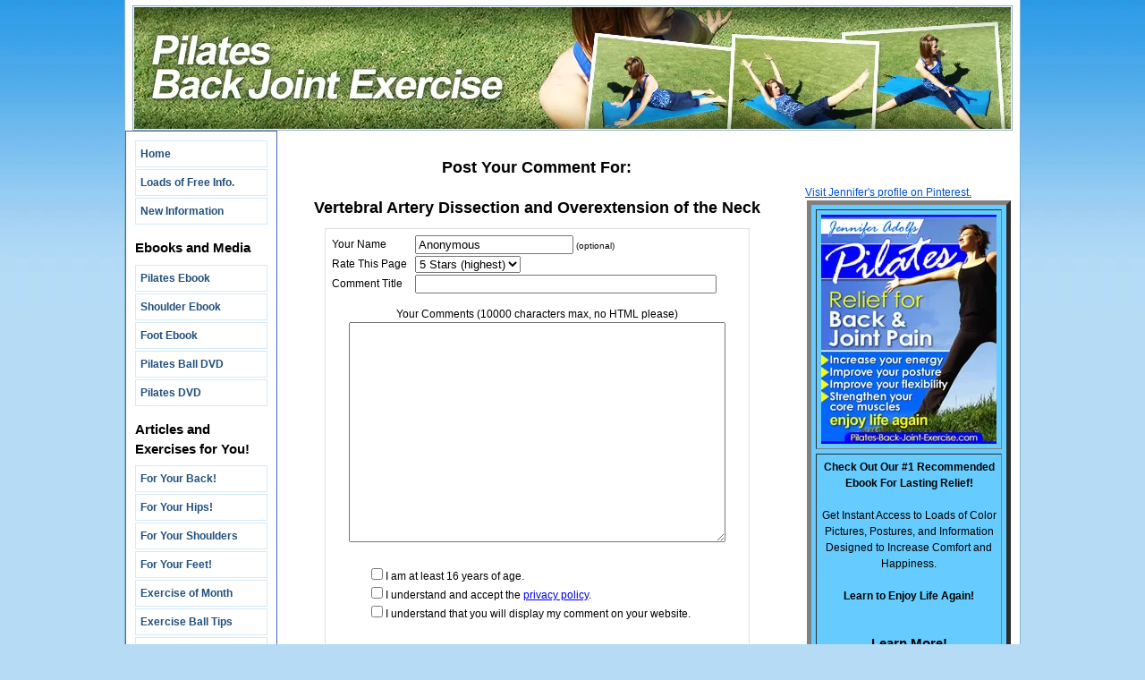

--- FILE ---
content_type: text/html; charset=UTF-8
request_url: https://www.pilates-back-joint-exercise.com/vertebral-artery-dissection-and-overextension-of-the-neck-comment-form.html
body_size: 8757
content:
<!DOCTYPE HTML PUBLIC "-//W3C//DTD HTML 4.01 Transitional//EN"
        "http://www.w3.org/TR/html4/loose.dtd">
<html xmlns:og="http://opengraphprotocol.org/schema/" xmlns:fb="http://www.facebook.com/2008/fbml">
<head><meta http-equiv="content-type" content="text/html; charset=UTF-8">
<META name="Robots" content="NOINDEX,FOLLOW"><title>Submit Comment for Vertebral Artery Dissection and Overextension of the Neck</title><meta name="robots" content="noindex"><link href="/sd/support-files/A.style.css.pagespeed.cf.o9K2k15FFd.css" rel="stylesheet" type="text/css"><script type="text/javascript" src="/sd/support-files/mobile.js.pagespeed.jm.-SWz7i-rvA.js"></script>
<script type="text/javascript">MOBILE.enabled=true;MOBILE.contentColumnWidth='580px';MOBILE.init();</script>
<!-- start: tool_blocks.sbi_html_head -->
<link rel="alternate" type="application/rss+xml" title="RSS" href="https://www.pilates-back-joint-exercise.com/Pilates-Back-Joint-Exercise.xml">
<!-- SD -->
<script type="text/javascript" language="JavaScript">var https_page=0</script>
<!-- end: tool_blocks.sbi_html_head -->
<link rel="shortcut icon" type="image/vnd.microsoft.icon" href="https://www.pilates-back-joint-exercise.com/favicon.ico">
<script language="JavaScript" type="text/javascript">function MM_swapImgRestore(){var i,x,a=document.MM_sr;for(i=0;a&&i<a.length&&(x=a[i])&&x.oSrc;i++)x.src=x.oSrc;}function MM_preloadImages(){var d=document;if(d.images){if(!d.MM_p)d.MM_p=new Array();var i,j=d.MM_p.length,a=MM_preloadImages.arguments;for(i=0;i<a.length;i++)if(a[i].indexOf("#")!=0){d.MM_p[j]=new Image;d.MM_p[j++].src=a[i];}}}function MM_swapImage(){var i,j=0,x,a=MM_swapImage.arguments;document.MM_sr=new Array;for(i=0;i<(a.length-2);i+=3)if((x=MM_findObj(a[i]))!=null){document.MM_sr[j++]=x;if(!x.oSrc)x.oSrc=x.src;x.src=a[i+2];}}function MM_openBrWindow(theURL,winName,features){window.open(theURL,winName,features);}function MM_findObj(n,d){var p,i,x;if(!d)d=document;if((p=n.indexOf("?"))>0&&parent.frames.length){d=parent.frames[n.substring(p+1)].document;n=n.substring(0,p);}if(!(x=d[n])&&d.all)x=d.all[n];for(i=0;!x&&i<d.forms.length;i++)x=d.forms[i][n];for(i=0;!x&&d.layers&&i<d.layers.length;i++)x=MM_findObj(n,d.layers[i].document);if(!x&&d.getElementById)x=d.getElementById(n);return x;}</script>
<script language="JavaScript" type="text/JavaScript">function MM_displayStatusMsg(msgStr){status=msgStr;document.MM_returnValue=true;}</script>
<!-- start: shared_blocks.25520577#end-of-head -->
<script type="text/javascript">var _gaq=_gaq||[];_gaq.push(['_setAccount','UA-23338662-1']);_gaq.push(['_trackPageview']);(function(){var ga=document.createElement('script');ga.type='text/javascript';ga.async=true;ga.src=('https:'==document.location.protocol?'https://ssl':'http://www')+'.google-analytics.com/ga.js';var s=document.getElementsByTagName('script')[0];s.parentNode.insertBefore(ga,s);})();</script>
<meta name="google-site-verification" content="lm8ABSsVH9efpBMBPo_Qrt1zPbyou5t6FoTcWSGIC4c"/>
<meta name="msvalidate.01" content="9D3D32EC039A9E8CA34E1817087A95B9"/>
<!-- end: shared_blocks.25520577#end-of-head -->
<script type="text/javascript" src="/sd/support-files/fix.js.pagespeed.jm.hNqckcKb0T.js"></script>
<script type="text/javascript">MOBILE.doEndOfHead();FIX.doEndOfHead();</script>
</head>
<body>
<div id="PageWrapper">
<div id="Header">
<div class="Liner">
<!-- start: shared_blocks.25520570#top-of-header -->
<!-- end: shared_blocks.25520570#top-of-header -->
<!-- start: shared_blocks.25520559#bottom-of-header -->
<!-- end: shared_blocks.25520559#bottom-of-header -->
</div><!-- end Liner -->
</div><!-- end Header --><script type="text/javascript">MOBILE.doAfterHeader();</script>
<div id="ContentWrapper">
<div id="ContentColumn">
<div class="Liner">
<!-- start: shared_blocks.25520554#above-h1 -->
<!-- end: shared_blocks.25520554#above-h1 -->
<script type="text/javascript">function validateComment(form){var errors=[];var regexp=/<(script|form)/;var field=form.comment_author.value;if(field&&field.length>200){errors.push('Your name must be a maximum of 200 characters.');}if(field.match(regexp)){errors.push('Your name may not contain html.');}field=form.comment_title.value;if(field.length>200){errors.push('Your title can be a maximum of 200 characters.');}if(field.length<1){errors.push('Your comment must have a title.');}if(field.match(regexp)){errors.push('Your comment title may not contain html.');}field=form.comment_body.value;if(field.length>10000){errors.push('Your comment can be a maximum of 10000 characters.');}if(field.length<1){errors.push('Your comment is empty');}if(field.match(regexp)){errors.push('Your comment may not contain html.');}var gdpr_all_checked=true;[].forEach.call(form.querySelectorAll('li.gdpr_field input[type=checkbox]'),function(el){if(!el.checked){gdpr_all_checked=false;}});if(false===gdpr_all_checked){errors.push('Please check all privacy and usage checkboxes.');}if(form.submission_challenge){var challenge=form.submission_challenge.value;if(!challenge){errors.push('You must enter a word for the submission challenge graphic.');}}if(errors.length>0){alert(errors.join('\n'));}return(errors.length===0);}</script>
<h2 style="text-align:center;">Post Your Comment For:</h2>
<h2 style="text-align:center;">Vertebral Artery Dissection and Overextension of the Neck</h2>
<form method="post" id="comment_form" action="/dyn/C2/SaveComment" accept-charset="utf-8">
<input type="hidden" name="submission_id" value="28600151">
<input type="hidden" name="invitation_id" value="2047820">
<input type="hidden" name="domain" value="pilates-back-joint-exercise.com">
<input type="hidden" name="is_comment_approval_active" value="0">
<table cellspacing="0" style="padding:6px; width:475px; border:1px solid #ddd; margin-right:auto; margin-left:auto;" class="comments">
<tr>
<td>
<p style="margin:0; padding:0;">
<label for="comment_author">Your Name</label>
</p>
</td>
<td>
<input type="text" name="comment_author" value="Anonymous"> <span style="font-size:85%;">(optional)</span>
</td>
</tr>
<tr>
<td style="white-space:nowrap;">
<p style="margin:0; padding:0;">
Rate This Page
</p>
</td>
<td>
<select name="comment_rating">
<option value="5" selected>5 Stars (highest)</option>
<option value="4">4 Stars</option>
<option value="3">3 Stars</option>
<option value="2">2 Stars</option>
<option value="1">1 Star (lowest)</option>
</select>
</td>
</tr>
<tr>
<td>
<p style="margin:0; padding:0;">
<label for="comment_title">Comment Title</label>
</p>
</td>
<td>
<input type="text" name="comment_title" class="vIsText_200" value="" size="40" maxlength="200">
</td>
</tr>
<tr>
<td colspan="2">
<p style="text-align:center;">
<label for="comment_body">Your Comments (10000 characters max, no HTML please)</label><br>
<textarea name="comment_body" cols="50" class="vIsText_10000" rows="16"></textarea>
</p>
</td>
</tr>
<tr>
<td colspan="2">
<ul style="list-style-type: none;">
<li class="gdpr_field"><label><input name="comment_gdpr_age_consent" value="1" type="checkbox">I am at least 16 years of age.</label></li>
<li class="gdpr_field"><label><input name="comment_gdpr_privacy_policy_consent" value="1" type="checkbox">I understand and accept the <a href="/privacy-policy.html" target="_blank" style="target-new: tab;">privacy policy</a>.</label></li>
<li class="gdpr_field"><label><input name="comment_gdpr_usage_consent" value="1" type="checkbox">I understand that you will display my comment on your website.</label></li>
</ul>
</td>
</tr>
<!-- start captcha rows -->
<tr align="center" valign="top">
<td colspan="2">
<!-- The following script NO LONGER uses document.write() to add the captcha to the page. -->
<script type="text/javascript">document.localized_string_captcha_instructions='Please prove that you are a human.';</script>
<div id="captcha_div"></div>
<script type="text/javascript" defer>(function(d,s,id){var js,c2js=d.getElementsByTagName(s)[0];if(d.getElementById(id))return;js=d.createElement(s);js.id=id;var unique=Math.floor(Math.random()*1000000);js.src="/dyn/CAPTCHA/CAPTCHAAJAX?unique="+unique;c2js.parentNode.insertBefore(js,c2js);}(document,'script','c2_captcha'));</script>
<div id="throbber_div" class="throbber formButtonsThrobber" style="padding-top: 20px; width: 100%; display: block;visibility: hidden;"><img src="[data-uri]"> Please wait, submitting...</div>
<p> <input type="submit" value="Submit Comment"></p>
</td>
</tr>
<!-- end captcha rows -->
</table>
<script type="text/javascript" defer>(function(){var d=document,form=d.querySelector('#comment_form'),button=form.querySelector('input[type=submit]'),throbber=d.querySelector('#throbber_div');button.disabled=false;var callback=function(event){var isValid=validateComment(form);if(isValid===true){button.disabled="disabled";throbber.style.visibility="visible";}else{event.preventDefault();}return isValid;};if(typeof form.addEventListener!=='undefined'){form.addEventListener("submit",callback,false);}else{form.attachEvent("onsubmit",callback);}})();</script>
</form>
<p>
Changed your mind? Decided not to comment right now?
</p>
<p>
<a href="https://www.pilates-back-joint-exercise.com/vertebral-artery-dissection-and-overextension-of-the-neck.html">
Return to Vertebral Artery Dissection and Overextension of the Neck.</a><br><br>
<a href="https://www.pilates-back-joint-exercise.com/pilates-question.html#INV">
Join in and write your own page! It's easy to do. How? Simply click here to return to <b>Pilates Question or Story</b>.</a>
</p>
<!-- Pilates Question or Story -->
<!-- start: shared_blocks.25520573#above-socialize-it -->
<div class=" socializeIt socializeIt-responsive" style="border-color: #cccccc; border-width: 1px 1px 1px 1px; border-style: solid; box-sizing: border-box">
<div class="socialize-pay-it-forward-wrapper" style="background:;">
<details class="socialize-pay-it-forward">
<summary>Enjoy this page? Please pay it forward. Here's how...</summary>
<p>Would you prefer to share this page with others by linking to it?</p>
<ol>
<li>Click on the HTML link code below.</li>
<li>Copy and paste it, adding a note of your own, into your blog, a Web page, forums, a blog comment,
your Facebook account, or anywhere that someone would find this page valuable.</li>
</ol>
<script>var l=window.location.href,d=document;document.write('<form action="#"><div style="text-align:center"><textarea cols="50" rows="2" onclick="this.select();">&lt;a href="'+l+'"&gt;'+d.title+'&lt;/a&gt;</textarea></div></form>');</script>
</details>
</div>
</div>
<!-- end: shared_blocks.25520573#above-socialize-it -->
<!-- start: shared_blocks.25520558#socialize-it -->
<!-- start: tool_blocks.faceit_like.1 --><div style='min-height:32px; display: block;'><div class="fb-like" data-action="like" data-font="" data-href="http://www.pilates-back-joint-exercise.com/vertebral-artery-dissection-and-overextension-of-the-neck-comment-form.html" data-send="true" data-show-faces="true" data-width="450"></div></div><!-- end: tool_blocks.faceit_like.1 -->
<!-- end: shared_blocks.25520558#socialize-it -->
<!-- start: shared_blocks.25520568#below-socialize-it -->
<!-- skipped: tool_blocks.faceit_comment -->
<!-- end: shared_blocks.25520568#below-socialize-it -->
</div><!-- end Liner -->
</div><!-- end ContentColumn -->
</div><!-- end ContentWrapper -->
<div id="NavColumn">
<div class="Liner">
<!-- start: shared_blocks.25520634#top-of-nav-column -->
<!-- end: shared_blocks.25520634#top-of-nav-column -->
<!-- start: shared_blocks.25520579#navigation -->
<!-- start: tool_blocks.navbar --><div class="Navigation"><ul><li class=""><a href="/">Home</a></li><li class=""><a href="/pilates-articles.html">Loads of Free Info.</a></li><li class=""><a href="/Pilates-Back-Joint-Exercise-blog.html">New Information</a></li><li><h3>Ebooks and Media</h3><ul><li class=""><a href="/pilates-ebook.html">Pilates Ebook</a></li><li class=""><a href="/shoulder-ebook.html">Shoulder Ebook</a></li><li class=""><a href="/foot-ebook.html">Foot Ebook</a></li><li class=""><a href="/best-exercise-ball.html">Pilates Ball DVD</a></li><li class=""><a href="/beginner-pilates-dvd.html">Pilates DVD</a></li></ul></li><li><h3>Articles and Exercises for You!</h3><ul><li class=""><a href="/back-health.html">For Your Back!</a></li><li class=""><a href="/hip-muscles.html">For Your Hips!</a></li><li class=""><a href="/best-shoulder-exercises.html">For Your Shoulders</a></li><li class=""><a href="/foot-strengthening-exercises.html">For Your Feet!</a></li><li class=""><a href="/cat-stretch.html">Exercise of Month</a></li><li class=""><a href="/ball-exercise-tip.html">Exercise Ball Tips</a></li><li class=""><a href="/pilates-chair.html">Equipment Workouts</a></li></ul></li><li><h3>Extras</h3><ul><li class=""><a href="/pilates-question.html">Pilates Question</a></li><li class=""><a href="/about-me.html">About Me</a></li><li class=""><a href="/contact.html">Contact Me</a></li><li class=""><a href="/Pilates-business.html">Pilates Studio</a></li></ul></li></ul></div>
<!-- end: tool_blocks.navbar -->
<!-- end: shared_blocks.25520579#navigation -->
<!-- start: shared_blocks.25520637#bottom-of-nav-column -->
<!-- start: shared_blocks.136574279#trx 120x240 left column -->
<a href="https://www.kqzyfj.com/click-7143329-10819492" onmouseout="window.status=&#39; &#39;;return true;" onmouseover="window.status=&#39;http://www.trxtraining.com&#39;;return true;" rel="noopener" target="_blank">
<img src="https://www.awltovhc.com/image-7143329-10819492" width="120" height="240" alt="" border="0"/></a>
<!-- end: shared_blocks.136574279#trx 120x240 left column -->
<!-- end: shared_blocks.25520637#bottom-of-nav-column -->
</div><!-- end Liner -->
</div><!-- end NavColumn -->
<div id="ExtraColumn">
<div class="Liner">
<!-- start: shared_blocks.25520561#top-extra-default -->
<!-- start: tool_blocks.faceit_like.1 --><div style='min-height:32px; display: block;'><div class="fb-like" data-action="like" data-font="" data-href="http://www.pilates-back-joint-exercise.com/vertebral-artery-dissection-and-overextension-of-the-neck-comment-form.html" data-send="true" data-show-faces="true" data-width="450"></div></div><!-- end: tool_blocks.faceit_like.1 -->
<!-- start: tool_blocks.googleplus1 -->
<div class="googlePlusOne" style="text-align:left">
<div class="g-plusone" data-size="small" data-annotation="bubble" data-href="http://www.pilates-back-joint-exercise.com/.templates/legacy_c2_thankyou_commentform.html" data-callback="plusone_vote">
</div>
</div>
<!-- end: tool_blocks.googleplus1 -->
<a data-pin-do="embedUser" href="https://www.pinterest.com/jadolfs/" data-pin-scale-width="80" data-pin-scale-height="200" data-pin-board-width="400">Visit Jennifer's profile on Pinterest.</a><!-- Please call pinit.js only once per page --><script type="text/javascript" async src="//assets.pinterest.com/js/pinit.js"></script>
<!-- start: shared_blocks.90826937#pilates right column table -->
<table width="200" border="5" cellpadding="5" cellspacing="5" align="right" bgcolor="#66CCFF">
<tr>
<td><font size="3"><center><a href="https://www.pilates
-back-joint-exercise.com/pilates-ebook.html" rel="noopener" target="_blank"><img SRC="https://www.pilates-back-joint-exercise.com/images/xadpic.jpg.pagespeed.ic.QUFaosAv3i.webp" border="0"></center></td></tr>
<td><center><b>Check Out Our #1 Recommended Ebook For Lasting
Relief!</b><br><Br>
Get Instant Access to Loads of Color Pictures, Postures, and Information Designed to
Increase Comfort and Happiness.<br><Br><b>Learn to Enjoy Life
Again!</b>
<Br><br><a href="https://www.pilates-back-joint-exercise.com/pilates-eb
ook.html"><h3><b>Learn
More!</b></h3></a></center></td>
</tr>
</table>
<br>
<br>
<!-- end: shared_blocks.90826937#pilates right column table -->
<!-- end: shared_blocks.25520561#top-extra-default -->
<!-- start: shared_blocks.25520581#extra-default-nav -->
<!-- end: shared_blocks.25520581#extra-default-nav -->
<!-- start: shared_blocks.25520564#bottom-extra-default -->
<!-- start: shared_blocks.131687793#right column 160x600 ad -->
<br>
<br>
<center>
<script type="text/javascript">google_ad_client="ca-pub-7855423251168168";google_ad_slot="3585447611";google_ad_width=160;google_ad_height=600;</script>
<script type="text/javascript" src="https://pagead2.googlesyndication.com/pagead/show_ads.js"></script>
</center>
<!-- end: shared_blocks.131687793#right column 160x600 ad -->
<!-- end: shared_blocks.25520564#bottom-extra-default -->
</div><!-- end Liner-->
</div><!-- end ExtraColumn -->
<div id="Footer">
<div class="Liner">
<!-- start: shared_blocks.25520560#above-bottom-nav -->
<!-- start: shared_blocks.111468275#copyscape -->
<A HREF="https://www.copyscape.com/duplicate-content/"><IMG SRC="https://banners.copyscape.com/images/cs-bk-3d-234x16.gif" ALT="Protected by Copyscape Duplicate Content Tool" TITLE="Protected by Copyscape Plagiarism Checker - Do not copy content from this page." WIDTH="234" HEIGHT="16" BORDER="0"></A>
<!-- end: shared_blocks.111468275#copyscape -->
<!-- start: tool_blocks.footer -->
<div class="page_footer_container">
<div class="page_footer_content">
<div class="page_footer_liner" style="white-space:pre-line"><div class="page_footer_text">Copyright © 2006-2014 by <a href="https://plus.google.com/100049264122503525349/about/p/pub?ref=author">Jennifer Adolfs</a>, Pilates-Back-Joint-Exercise.Com</div></div>
</div><div class="powered_by_sbi_banner">
<p><a href="http://www.sitesell.com/jennifer1.html4.html" rel="noopener nofollow" target="_blank"><img src="[data-uri]" border="0" alt="SBI"></a><br><a href="http://www.sitesell.com/jennifer1.html4.html" rel="noopener nofollow" target="_blank"><strong>SBI!</strong></a></p>
</div></div>
<!-- end: tool_blocks.footer -->
<!-- end: shared_blocks.25520560#above-bottom-nav -->
<!-- start: shared_blocks.25520563#bottom-navigation -->
<!-- end: shared_blocks.25520563#bottom-navigation -->
<!-- start: shared_blocks.25520555#below-bottom-nav -->
<!-- end: shared_blocks.25520555#below-bottom-nav -->
<!-- start: shared_blocks.25520562#footer -->
<!-- end: shared_blocks.25520562#footer -->
</div><!-- end Liner -->
</div><!-- end Footer -->
</div><!-- end PageWrapper -->
<script type="text/javascript">FIX.doEndOfBody();MOBILE.doEndOfBody();</script>
<!-- start: tool_blocks.sbi_html_body_end -->
<script>var SS_PARAMS={pinterest_enabled:false,googleplus1_on_page:true,socializeit_onpage:false};</script> <div id="fb-root"></div>
<script async defer crossorigin="anonymous" src="https://connect.facebook.net/en_US/sdk.js#xfbml=1&version=v4.0&autoLogAppEvents=1"></script><style>.g-recaptcha{display:inline-block}.recaptcha_wrapper{text-align:center}</style>
<script>if(typeof recaptcha_callbackings!=="undefined"){SS_PARAMS.recaptcha_callbackings=recaptcha_callbackings||[]};</script><script>(function(d,id){if(d.getElementById(id)){return;}var s=d.createElement('script');s.async=true;s.defer=true;s.src="/ssjs/ldr.js";s.id=id;d.getElementsByTagName('head')[0].appendChild(s);})(document,'_ss_ldr_script');</script><!-- end: tool_blocks.sbi_html_body_end -->
<!-- Generated at 14:48:53 25-Nov-2022 with basic_white_nce v48 -->
</body>
</html>


--- FILE ---
content_type: text/html; charset=utf-8
request_url: https://www.google.com/recaptcha/api2/aframe
body_size: 267
content:
<!DOCTYPE HTML><html><head><meta http-equiv="content-type" content="text/html; charset=UTF-8"></head><body><script nonce="OfPIHmI7UX-_qMcdWrkT0A">/** Anti-fraud and anti-abuse applications only. See google.com/recaptcha */ try{var clients={'sodar':'https://pagead2.googlesyndication.com/pagead/sodar?'};window.addEventListener("message",function(a){try{if(a.source===window.parent){var b=JSON.parse(a.data);var c=clients[b['id']];if(c){var d=document.createElement('img');d.src=c+b['params']+'&rc='+(localStorage.getItem("rc::a")?sessionStorage.getItem("rc::b"):"");window.document.body.appendChild(d);sessionStorage.setItem("rc::e",parseInt(sessionStorage.getItem("rc::e")||0)+1);localStorage.setItem("rc::h",'1768750832328');}}}catch(b){}});window.parent.postMessage("_grecaptcha_ready", "*");}catch(b){}</script></body></html>